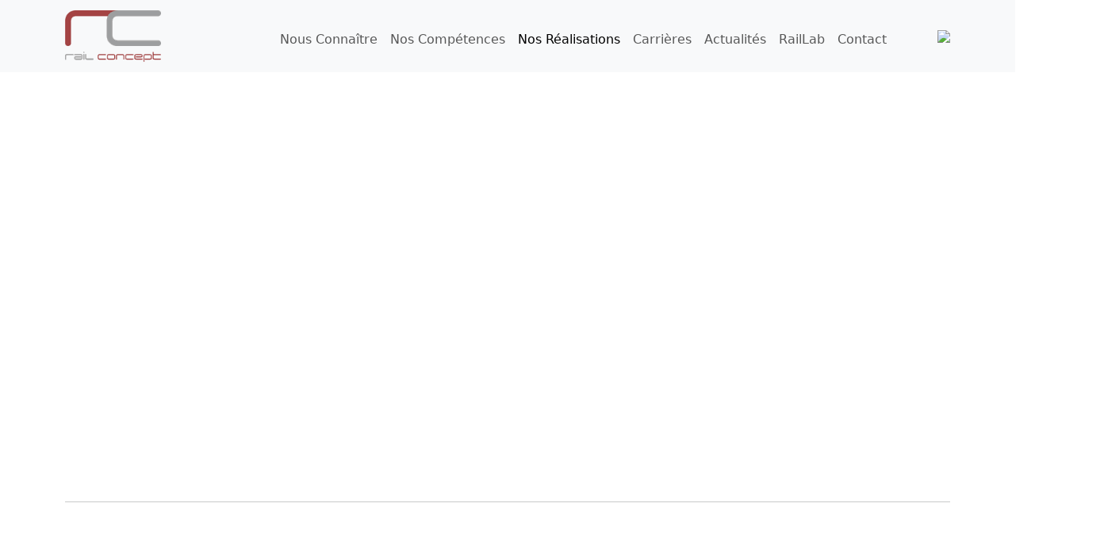

--- FILE ---
content_type: text/html
request_url: https://www.railconcept.fr/nos_realisations/etude-de-faisabilit%C3%A9-du-d%C3%A9ploiement-d-ertms-sur-la-section-transfrontali%C3%A8re-vitoria-bordeaux/
body_size: 9536
content:
<!DOCTYPE html>
<html dir="ltr" lang="fr">
    <head>
        <meta charset="utf-8" />
<meta name="viewport" content="width=device-width, initial-scale=1.0, shrink-to-fit=no" />
<title>Rail Concept | Etude de faisabilité du déploiement d’ERTMS sur la section transfrontalière Vitoria-Bordeaux</title>
<meta name="description" content="Rail Concept, la référence des études ferroviaires amont" />

<meta
    http-equiv="Content-Security-Policy"
    content="
    script-src 'self' 'unsafe-inline' https: 'unsafe-eval' blob:;
    img-src 'self'
        https://tile.openstreetmap.org/
        https://cdnjs.cloudflare.com/ 
        https://*.googleapis.com 
        https://*.gstatic.com 
        *.google.com 
        *.googleusercontent.com 
        data:;
    frame-src *.google.com;
    connect-src 'self'
        https://js.monitor.azure.com
        https://westeurope-5.in.applicationinsights.azure.com
        https://*.googleapis.com 
        *.google.com 
        https://*.gstatic.com 
        data: 
        blob:;
    font-src https://cdnjs.cloudflare.com/ https://fonts.gstatic.com;
    style-src 'self' 'unsafe-inline' https://cdnjs.cloudflare.com/ https://fonts.googleapis.com;
    worker-src blob:;" />

<!-- prettier-ignore -->
<script type="text/javascript" async>
    !(function (cfg){function e(){cfg.onInit&&cfg.onInit(i)}var S,u,D,t,n,i,C=window,x=document,w=C.location,I="script",b="ingestionendpoint",E="disableExceptionTracking",A="ai.device.";"instrumentationKey"[S="toLowerCase"](),u="crossOrigin",D="POST",t="appInsightsSDK",n=cfg.name||"appInsights",(cfg.name||C[t])&&(C[t]=n),i=C[n]||function(l){var d=!1,g=!1,f={initialize:!0,queue:[],sv:"7",version:2,config:l};function m(e,t){var n={},i="Browser";function a(e){e=""+e;return 1===e.length?"0"+e:e}return n[A+"id"]=i[S](),n[A+"type"]=i,n["ai.operation.name"]=w&&w.pathname||"_unknown_",n["ai.internal.sdkVersion"]="javascript:snippet_"+(f.sv||f.version),{time:(i=new Date).getUTCFullYear()+"-"+a(1+i.getUTCMonth())+"-"+a(i.getUTCDate())+"T"+a(i.getUTCHours())+":"+a(i.getUTCMinutes())+":"+a(i.getUTCSeconds())+"."+(i.getUTCMilliseconds()/1e3).toFixed(3).slice(2,5)+"Z",iKey:e,name:"Microsoft.ApplicationInsights."+e.replace(/-/g,"")+"."+t,sampleRate:100,tags:n,data:{baseData:{ver:2}},ver:4,seq:"1",aiDataContract:undefined}}var h=-1,v=0,y=["js.monitor.azure.com","js.cdn.applicationinsights.io","js.cdn.monitor.azure.com","js0.cdn.applicationinsights.io","js0.cdn.monitor.azure.com","js2.cdn.applicationinsights.io","js2.cdn.monitor.azure.com","az416426.vo.msecnd.net"],k=l.url||cfg.src;if(k){if((n=navigator)&&(~(n=(n.userAgent||"").toLowerCase()).indexOf("msie")||~n.indexOf("trident/"))&&~k.indexOf("ai.3")&&(k=k.replace(/(\/)(ai\.3\.)([^\d]*)$/,function(e,t,n){return t+"ai.2"+n})),!1!==cfg.cr)for(var e=0;e<y.length;e++)if(0<k.indexOf(y[e])){h=e;break}var i=function(e){var a,t,n,i,o,r,s,c,p,u;f.queue=[],g||(0<=h&&v+1<y.length?(a=(h+v+1)%y.length,T(k.replace(/^(.*\/\/)([\w\.]*)(\/.*)$/,function(e,t,n,i){return t+y[a]+i})),v+=1):(d=g=!0,o=k,c=(p=function(){var e,t={},n=l.connectionString;if(n)for(var i=n.split(";"),a=0;a<i.length;a++){var o=i[a].split("=");2===o.length&&(t[o[0][S]()]=o[1])}return t[b]||(e=(n=t.endpointsuffix)?t.location:null,t[b]="https://"+(e?e+".":"")+"dc."+(n||"services.visualstudio.com")),t}()).instrumentationkey||l.instrumentationKey||"",p=(p=p[b])?p+"/v2/track":l.endpointUrl,(u=[]).push((t="SDK LOAD Failure: Failed to load Application Insights SDK script (See stack for details)",n=o,r=p,(s=(i=m(c,"Exception")).data).baseType="ExceptionData",s.baseData.exceptions=[{typeName:"SDKLoadFailed",message:t.replace(/\./g,"-"),hasFullStack:!1,stack:t+"\nSnippet failed to load ["+n+"] -- Telemetry is disabled\nHelp Link: https://go.microsoft.com/fwlink/?linkid=2128109\nHost: "+(w&&w.pathname||"_unknown_")+"\nEndpoint: "+r,parsedStack:[]}],i)),u.push((s=o,t=p,(r=(n=m(c,"Message")).data).baseType="MessageData",(i=r.baseData).message='AI (Internal): 99 message:"'+("SDK LOAD Failure: Failed to load Application Insights SDK script (See stack for details) ("+s+")").replace(/\"/g,"")+'"',i.properties={endpoint:t},n)),o=u,c=p,JSON&&((r=C.fetch)&&!cfg.useXhr?r(c,{method:D,body:JSON.stringify(o),mode:"cors"}):XMLHttpRequest&&((s=new XMLHttpRequest).open(D,c),s.setRequestHeader("Content-type","application/json"),s.send(JSON.stringify(o))))))},a=function(e,t){g||setTimeout(function(){!t&&f.core||i()},500),d=!1},T=function(e){var n=x.createElement(I),e=(n.src=e,cfg[u]);return!e&&""!==e||"undefined"==n[u]||(n[u]=e),n.onload=a,n.onerror=i,n.onreadystatechange=function(e,t){"loaded"!==n.readyState&&"complete"!==n.readyState||a(0,t)},cfg.ld&&cfg.ld<0?x.getElementsByTagName("head")[0].appendChild(n):setTimeout(function(){x.getElementsByTagName(I)[0].parentNode.appendChild(n)},cfg.ld||0),n};T(k)}try{f.cookie=x.cookie}catch(p){}function t(e){for(;e.length;)!function(t){f[t]=function(){var e=arguments;d||f.queue.push(function(){f[t].apply(f,e)})}}(e.pop())}var r,s,n="track",o="TrackPage",c="TrackEvent",n=(t([n+"Event",n+"PageView",n+"Exception",n+"Trace",n+"DependencyData",n+"Metric",n+"PageViewPerformance","start"+o,"stop"+o,"start"+c,"stop"+c,"addTelemetryInitializer","setAuthenticatedUserContext","clearAuthenticatedUserContext","flush"]),f.SeverityLevel={Verbose:0,Information:1,Warning:2,Error:3,Critical:4},(l.extensionConfig||{}).ApplicationInsightsAnalytics||{});return!0!==l[E]&&!0!==n[E]&&(t(["_"+(r="onerror")]),s=C[r],C[r]=function(e,t,n,i,a){var o=s&&s(e,t,n,i,a);return!0!==o&&f["_"+r]({message:e,url:t,lineNumber:n,columnNumber:i,error:a,evt:C.event}),o},l.autoExceptionInstrumented=!0),f}(cfg.cfg),(C[n]=i).queue&&0===i.queue.length?(i.queue.push(e),i.trackPageView({})):e();})({
    src: "https://js.monitor.azure.com/scripts/b/ai.3.gbl.min.js",
    // name: "appInsights",
    // ld: 0,
    // useXhr: 1,
    //crossOrigin: "anonymous",
    // onInit: null,
    // cr: 0,
    cfg: { // Application Insights Configuration
        connectionString: "InstrumentationKey=c401904b-afba-47da-83a8-cece0e5efc89;IngestionEndpoint=https://westeurope-5.in.applicationinsights.azure.com/;LiveEndpoint=https://westeurope.livediagnostics.monitor.azure.com/",
        disableCookiesUsage: false
    }});
</script>

<link rel="preconnect" href="https://fonts.googleapis.com" />
<link rel="preconnect" href="https://fonts.gstatic.com" crossorigin />
<link
    rel="preload" 
    as="style"
    onload="this.onload=null;this.rel='stylesheet'"
    href="https://fonts.googleapis.com/css?family=Barlow+Semi+Condensed:400,700&display=swap"
    crossorigin="anonymous"
    referrerpolicy="no-referrer" />
<link
    rel="preload" 
    as="style"
    onload="this.onload=null;this.rel='stylesheet'"
    href="https://fonts.googleapis.com/css?family=Open+Sans:400,700&display=swap"
    crossorigin="anonymous"
    referrerpolicy="no-referrer" />

<link
    rel="stylesheet"
    href="https://cdnjs.cloudflare.com/ajax/libs/bootstrap/5.3.3/css/bootstrap.min.css"
    integrity="sha512-jnSuA4Ss2PkkikSOLtYs8BlYIeeIK1h99ty4YfvRPAlzr377vr3CXDb7sb7eEEBYjDtcYj+AjBH3FLv5uSJuXg=="
    crossorigin="anonymous"
    referrerpolicy="no-referrer" />

<link
    rel="stylesheet"
    href="https://cdnjs.cloudflare.com/ajax/libs/font-awesome/6.5.2/css/all.min.css"
    integrity="sha512-SnH5WK+bZxgPHs44uWIX+LLJAJ9/2PkPKZ5QiAj6Ta86w+fsb2TkcmfRyVX3pBnMFcV7oQPJkl9QevSCWr3W6A=="
    crossorigin="anonymous"
    referrerpolicy="no-referrer" />

<link
    rel="stylesheet"
    href="https://cdnjs.cloudflare.com/ajax/libs/slick-carousel/1.9.0/slick.min.css"
    integrity="sha512-yHknP1/AwR+yx26cB1y0cjvQUMvEa2PFzt1c9LlS4pRQ5NOTZFWbhBig+X9G9eYW/8m0/4OXNx8pxJ6z57x0dw=="
    crossorigin="anonymous"
    referrerpolicy="no-referrer" />

<link
    rel="stylesheet"
    href="https://cdnjs.cloudflare.com/ajax/libs/aos/2.3.4/aos.css"
    integrity="sha512-1cK78a1o+ht2JcaW6g8OXYwqpev9+6GqOkz9xmBN9iUUhIndKtxwILGWYOSibOKjLsEdjyjZvYDq/cZwNeak0w=="
    crossorigin="anonymous"
    referrerpolicy="no-referrer" />

<link
    rel="stylesheet"
    href="https://cdnjs.cloudflare.com/ajax/libs/hover.css/2.3.1/css/hover-min.css"
    integrity="sha512-csw0Ma4oXCAgd/d4nTcpoEoz4nYvvnk21a8VA2h2dzhPAvjbUIK6V3si7/g/HehwdunqqW18RwCJKpD7rL67Xg=="
    crossorigin="anonymous"
    referrerpolicy="no-referrer"/>

<link
    rel="stylesheet"
    href="https://cdnjs.cloudflare.com/ajax/libs/leaflet/1.9.4/leaflet.min.css"
    integrity="sha512-h9FcoyWjHcOcmEVkxOfTLnmZFWIH0iZhZT1H2TbOq55xssQGEJHEaIm+PgoUaZbRvQTNTluNOEfb1ZRy6D3BOw=="
    crossorigin="anonymous"
    referrerpolicy="no-referrer" />

<link href="/assets/css/main.css" rel="stylesheet" type="text/css" async />

    </head>

    <body id="body">
        <nav class="navbar fixed-top navbar-expand-lg navbar-light bg-light">
    <div class="container-xl">
        <a class="navbar-brand" href="/">
            <img
                class="img-fluid"
                src="[data-uri]"
                alt="logo" />
            <!---img-fluid h-100 d-lg-flex justify-content-lg-end align-items-lg-end -->
        </a>
        <!-- sizing logo
        -->

        <button
            class="navbar-toggler"
            type="button"
            data-bs-toggle="collapse"
            data-bs-target="#navbarToggler"
            aria-controls="navbarToggler"
            aria-expanded="false"
            aria-label="Toggle navigation">
            <span class="navbar-toggler-icon"></span>
        </button>

        <div class="collapse navbar-collapse" id="navbarToggler">
            <ul class="navbar-nav my-2 ms-auto mb-2 mb-lg-0 mx-5">
                 
                <a class="nav-link" href="/qui-sommes-nous">Nous Connaître</a>
                  
                <a class="nav-link" href="/competences">Nos Compétences</a>
                  
                <a class="nav-link active" href="/nos_realisations">Nos Réalisations</a>
                  
                <a class="nav-link" href="/rejoignez-nous">Carrières</a>
                  
                <a class="nav-link" href="/actualites">Actualités</a>
                  
                <a class="nav-link" href="https://www.raillab.fr">RailLab</a>
                  
                <a class="nav-link" href="/contact">Contact</a>
                 
            </ul>

            <form class="d-flex" onsubmit="return false;">
                <input id="input-search" type="text" class="d-block form-control d-lg-none shadow-none" placeholder="Recherche..." autofocus />

                <a class="nav-link ms-2 d-none d-lg-flex link-navbar" href="/" id="search-link">
                    <img class="img-fluid align-self-center" src="/assets/img/flags/loupe.png" />
                </a>
            </form>
        </div>
    </div>
</nav>

        <!--realisations-->
<div class="competence rejoignez-nous train text-center">
    <div class="container h-100">
        <div class="row h-100 justify-content-center align-items-center">
            <h1 class="header-realisation" data-aos="fade-up" data-aos-delay="">Nos réalisations</h1>
        </div>
        <ol class="breadcrumb size-bread">
            <li class="breadcrumb-item"><a href="" class="item-1">Accueil</a></li>
            <li class="breadcrumb-item"><i class="fa fa-angle-double-right"></i></li>
            <li class="breadcrumb-item active"><a href="/nos_realisations" class="item-1">Nos réalisations</a></li>
        </ol>
    </div>
</div>

<!---mission-->
<section class="mission mt-5">
    <div class="container">
        <div class="col-md-12">
            <div class="title-section" data-aos="fade-up" data-aos-delay="400">
                  ÉTUDES   
            </div>
            <div class="title-section-sub mb-2" data-aos="fade-up" data-aos-delay="400">Etude de faisabilité du déploiement d’ERTMS sur la section transfrontalière Vitoria-Bordeaux</div>
            <div class="row">
                <div class="col-md-8 paragraphe-etudes" data-aos="fade-right" data-aos="fade-up" data-aos-delay="800">
                    <ul class="ul-mission p-0 mt-4 mb-4 color-gray">
                        <li class="li-mission pt-2">
                            <div class="col-12 m-0 p-0">
                                <div class="row m-0 p-0">
                                    <div class="col-4 m-0 p-0"><b>Donneur d'ordre:</b></div>
                                    <div class="col-8 m-0 p-0"></div>
                                </div>
                            </div>
                        </li>
                        <!-- Donneur d’ordre    -->
                        <li class="li-mission pt-2">
                            <div class="col-12 m-0 p-0">
                                <div class="row m-0 p-0">
                                    <div class="col-4 m-0 p-0"><b>Date:</b></div>
                                    <div class="col-8 m-0 p-0">2020</div>
                                </div>
                            </div>
                        </li>
                        <!-- Année de réalisation    -->
                        <li class="li-mission pt-2">
                            <div class="col-12 m-0 p-0">
                                <div class="row m-0 p-0">
                                    <div class="col-4 m-0 p-0"><b>Durée:</b></div>
                                    <div class="col-8 m-0 p-0">8 mois</div>
                                </div>
                            </div>
                        </li>
                        <!--laisser comme ca contenu manquant-->
                    </ul>
                    <div class="mt-3 pt-3 pb-5" markdown="1">
                        <p><p>L’Union Européenne a fixé des objectifs de déploiement ERTMS sur les corridors européens pour 2030. La section Perpignan Figueras est déjà équipée coté Méditerranée. Les Etats espagnol et français n’ont pas fixé de calendrier pour le déploiement côté Atlantique. Le GEIE « Atlantic Corridor » souhaite disposer d’un <strong>éclairage sur la faisabilité et l’opportunité d’un tel déploiemet</strong>. L’étude a ainsi pour objectif de déterminer les conditions techniques, l’impact au niveau économique et en termes de capacité et d’exploitation du déploiement d’ERTMS entre Vitoria (Y Basque) et Bordeaux (ligne SEA déjà équipée).</p>
</p>
                    </div>
                </div>
            </div>
        </div>

        <!-- have to put this here because containers otherwise it would be after </section> -->
        <hr />
    </div>
</section>

<!---contexte-->

 

<div class="container-fluid-etude pt-5 pb-5 mt-5 mb-5">
    <div class="row">
        
        <div class="col-lg-6 col-md-12 col-sm-12 ps-0 pe-0 etude-container-img pb-5" data-aos="fade-right" data-aos-delay="">
            <div
                style="height: 600px"
                class="gmap"
                data-gmap-opts='{
                        "center": { "lat": , "lng":  },
                        "zoom": 12,
                        "disableDefaultUI": true,
                        "markers": [
                            { 
                                "lat": , 
                                "lng": 
                            }
                        ]
                    }'>
            </div>
        </div>
          
        <div id="mission-map-desc" class="col-lg-6 col-md-12 col-sm-12 ps-0 etude-container-right" data-aos="fade-left" data-aos-delay="300">
            <div class="card-etude width">
                <div class="title-card-etude ps-0">prestation réalisée</div>

                <div class="liste-card-etude para-white p-0" markdown="1">
                    <!-- Réalisation -->
                    <p><ul>
  <li>Etape 1 : analyse du trafic voyageurs et fret existant et des perspectives de développement.</li>
  <li>Etape 2 : étude des caractéristiques de l’infrastructure en termes de signalisation et télécom (postes, blocks, appareils commandés, type de commandes etc…).</li>
  <li>Etape 3 : analyse de la faisabilité technique du déploiement ERTMS et notamment des modalités de déploiement en ligne et en zone de postes, des contraintes d’équipement du matériel roulant sur les sections équipées en ERTMS Niveau 2. Détermination des coûts d’équipement sol et bords.</li>
  <li>Etape 4 : évaluation de l’impact du déploiement d’ERTMS en termes de capacité/exploitation, de maintenance et de fiabilité de l’infrastructure. Réalisation des bilans économiques et socio-économiques du projet via notamment l’estimation précise des coûts d’investissement (CAPEX) et des gains en termes d’exploitation/maintenance (OPEX).</li>
</ul>
</p>
                </div>
            </div>
        </div>
        
    </div>
</div>

<section class="contacter-nous">
  <div class="container">
    <div class="row row-contacter-nous">
      <div class="div-contact col-md-7 col-sm-12 text-left" data-aos="fade-right">
        <span> vous avez un projet ou vous souhaitez plus d’information ?</span>
      </div>
      <div class="parent-contactez col-md-5 col-sm-12 text-right">
        <button type="button" class="btn contactez" data-aos="zoom-out" data-aos-anchor=".div-contact" data-aos-delay="300" onclick="redirect_to('/contact');">contactez-nous !</button>
      </div>
    </div>
  </div>
</section>
 <footer>
    <section id="footer">
        <div class="container">
            <div class="row">
                <div class="col-12 col-lg-3">
                    <div class="adresse mb-4">
                        <div class="footer-title">
                            <i class="fa fa-solid fa-location-dot me-1"></i>
                            Siège social
                        </div>
                        <div class="ps-3">2 Allée de la Tramontane </div>
                        <div class="ps-3">30133 Les Angles </div>
                        <div class="ps-3">France </div>
                    </div>
                    <div class="adresse mb-4">
                        <div class="footer-title">
                            <i class="fa fa-solid fa-location-dot me-1"></i>
                            Bureaux parisiens
                        </div>
                        <div class="ps-3">1 Rue Emile gilbert</div>
                        <div class="ps-3">75012 Paris</div>
                        <div class="ps-3">France</div>
                    </div>
                    <div class="tel">
                        <i class="fa fa-solid fa-phone"></i>
                        <a id="phone" href="tel:+33490905485" class="ms-1">04 90 90 54 85 </a>
                    </div>

                    <div class="ps-3">
                        <a class="footer-body" href="/mentions-legales" title="">Mentions légales</a>
                    </div>
                    <div class="ps-3">
                        <a class="footer-body" href="/plan-site" title="">Plan du site</a>
                    </div>
                </div>

                <div class="col-12 col-lg-6">
                    <div class="row">
                        <div class="col-6">
                            <div class="footer-title">
                                <a href="/rejoignez-nous">Carrières</a>
                            </div>
                            <div class="groupe">
                                <a href="/nos-metiers" class="footer-body">Nos métiers</a><br />
                                <a href="/rejoignez-nous" class="footer-body">Rejoignez-nous</a>
                            </div>
                        </div>
                        <div class="col-6">
                            <div class="footer-title">
                                <a href="/qui-sommes-nous">Nous connaître</a>
                            </div>
                            <div class="groupe">
                                <a href="/qui-sommes-nous#nous" class="footer-body">Qui sommes-nous</a>
                                <br />
                                <a href="/qui-sommes-nous#notre-equipe" class="footer-body">Notre équipe</a>
                                <br />
                            </div>
                        </div>
                    </div>
                    <div class="row">
                        <div class="col-6">
                            <div class="footer-title">
                                <a href="/competences">Nos compétences</a>
                            </div>
                            <div class="groupe">
                                <a href="/competences#pills-mission" class="footer-body">Mission AMO grands projets</a><br />
                                <a href="/competences#pills-etude" class="footer-body"> Études</a><br />
                                <a href="/competences#pills-expert" class="footer-body">Expertise / Conseil</a><br />
                                <a href="/competences#pills-logiciel" class="footer-body">Logiciels spécialisés</a><br />
                            </div>
                        </div>
                        <div class="col-6">
                            <div class="footer-title">
                                <a href="/nos_realisations">nos réalisations</a>
                            </div>
                            <div class="groupe">
                                <a href="/nos_realisations#mission" class="footer-body footer-real">Mission AMO Grands Projets</a><br />
                                <a href="/nos_realisations#etudex" class="footer-body footer-real">Études</a>
                                <br />
                                <a href="/nos_realisations#expert" class="footer-body footer-real">Expertise / Conseil</a>
                                <br />
                                <a href="/nos_realisations#vente" class="footer-body footer-real">Vente logiciel</a><br />
                            </div>
                        </div>
                    </div>

                    <div class="row">
                        <div class="col-12">
                            <div class="footer-title">
                                <a href="/actualites">Actualités</a>
                            </div>
                            <div class="groupe">
                                
                                <a href=" /actualites/2022-10-07-mission-d-assistance-%C3%A0-la-direction-attribution-des-capacit%C3%A9s-dac-objectivation-saturation-pr%C3%A9visible-service-annuel-2023/" class="footer-body d-inline-block text-truncate" style="max-width: 325px"
                                    >Rail Concept a développé un nouvel outil d’analyse de la saturation pour la Direction de l’attribution des Capacités (DAC – SNCF Réseau).
</a
                                >
                                <br />
                                
                                <a href=" /actualites/2022-09-30-%C3%A9tudes-socio-%C3%A9conomiques-du-projet-de-r%C3%A9ouverture-de-la-ligne-pau-saragosse/" class="footer-body d-inline-block text-truncate" style="max-width: 325px"
                                    >Études socio-économiques du projet de réouverture de la ligne Pau-Saragosse
</a
                                >
                                <br />
                                
                                <a href=" /actualites/2022-07-08-Regeneration-et-developpement-de-la-ligne-Abbeville-le-Treport/" class="footer-body d-inline-block text-truncate" style="max-width: 325px"
                                    >Régénération et développement de la ligne Abbeville-le Tréport
</a
                                >
                                <br />
                                
                            </div>
                        </div>
                    </div>
                </div>
                <div class="col-12 col-lg-3 d-flex flex-column">
                    <div class="flex-grow-0 mb-3 ms-2">
                        <div class="footer-title">Suivez-nous sur les réseaux !</div>
                        <a href="https://fr.linkedin.com/company/railconcept" class="footer-title" target="_blank">
                            <img src="/assets/img/footer/linkedn.png" height="27" />
                        </a>
                    </div>
                    <div class="flex-grow-1 flex-column d-flex ms-2">
                        <div class="footer-title flex-grow-0"> Vous souhaitez faire partie de l’équipe ? </div>
                        <div class="form-group flex-grow-1 align-self-center d-flex m-3">
                            <a
                                href="mailto:commercial@railconcept.fr"
                                class="contactez-red align-self-center btn"
                                data-aos="zoom-in"
                                data-aos-anchor=".contactez">
                                Contactez-nous !
                            </a>
                        </div>
                    </div>
                    <div class="flex-grow-0 ms-2">
                        <div class="text-right footer-body-copyright mb-2">Copyright © 2025 railconcept.fr</div>
                        <a class="d-flex" href="https://www.studiogazoline.com/" target="_blank">
                            <span class="text-right me-2 footer-body-copyright">Design by Agence de communication Montpellier</span>
                            <img
                                class="flex-grow-0 align-self-center"
                                src="/assets/img/footer/logo gazoline.png"
                                alt="logo studio gazoline" />
                        </a>
                    </div>
                </div>
            </div>
        </div>
    </section>
</footer>

<script
    src="https://cdnjs.cloudflare.com/ajax/libs/jquery/3.7.1/jquery.min.js"
    integrity="sha512-v2CJ7UaYy4JwqLDIrZUI/4hqeoQieOmAZNXBeQyjo21dadnwR+8ZaIJVT8EE2iyI61OV8e6M8PP2/4hpQINQ/g=="
    crossorigin="anonymous"
    referrerpolicy="no-referrer"></script>

<script
    src="https://cdnjs.cloudflare.com/ajax/libs/jquery-easing/1.4.1/jquery.easing.min.js"
    integrity="sha512-0QbL0ph8Tc8g5bLhfVzSqxe9GERORsKhIn1IrpxDAgUsbBGz/V7iSav2zzW325XGd1OMLdL4UiqRJj702IeqnQ=="
    crossorigin="anonymous"
    referrerpolicy="no-referrer"
    ></script>

<script
    src="https://cdnjs.cloudflare.com/ajax/libs/bootstrap/5.3.3/js/bootstrap.bundle.min.js"
    integrity="sha512-7Pi/otdlbbCR+LnW+F7PwFcSDJOuUJB3OxtEHbg4vSMvzvJjde4Po1v4BR9Gdc9aXNUNFVUY+SK51wWT8WF0Gg=="
    crossorigin="anonymous"
    referrerpolicy="no-referrer"
    ></script>

<script src="/assets/js/bootstrap-swipe-carousel.min.js"></script>
<script
    src="https://cdnjs.cloudflare.com/ajax/libs/slick-carousel/1.9.0/slick.min.js"
    integrity="sha512-HGOnQO9+SP1V92SrtZfjqxxtLmVzqZpjFFekvzZVWoiASSQgSr4cw9Kqd2+l8Llp4Gm0G8GIFJ4ddwZilcdb8A=="
    crossorigin="anonymous"
    referrerpolicy="no-referrer"
    ></script>

<script
    src="https://cdnjs.cloudflare.com/ajax/libs/leaflet/1.9.4/leaflet.js"
    integrity="sha512-BwHfrr4c9kmRkLw6iXFdzcdWV/PGkVgiIyIWLLlTSXzWQzxuSg4DiQUCpauz/EWjgk5TYQqX/kvn9pG1NpYfqg=="
    crossorigin="anonymous"
    referrerpolicy="no-referrer"
    ></script>

<script
    src="https://cdnjs.cloudflare.com/ajax/libs/aos/2.3.4/aos.js"
    integrity="sha512-A7AYk1fGKX6S2SsHywmPkrnzTZHrgiVT7GcQkLGDe2ev0aWb8zejytzS8wjo7PGEXKqJOrjQ4oORtnimIRZBtw=="
    crossorigin="anonymous"
    referrerpolicy="no-referrer"
    ></script>

<script
    src="https://cdnjs.cloudflare.com/ajax/libs/sweetalert2/11.12.2/sweetalert2.all.min.js"
    integrity="sha512-aqDAfJm/8ZCYk9al9Nu3dHzaojXe7rchO7AbW6LCdeayMJA2L5c9Cbusbu9ms9ERNOmCBKIxemSlfy0sqcfwdA=="
    crossorigin="anonymous"
    referrerpolicy="no-referrer"
    ></script>

<script src="/assets/js/main.js" ></script>
<script src="/assets/js/maps.js" ></script>
<script src="/assets/js/pagination.js" ></script>
<script src="/assets/js/search.js" ></script>


<script>
    $(document).ready(function () {
        $("#carousel-control-prev-1").click(function (e) {
            e.preventDefault();
            $("#main-sliderx").carousel("prev");
        });

        $("#carousel-control-next-1").click(function (e) {
            e.preventDefault();
            $("#main-sliderx").carousel("next");
        });
    });
</script>


    </body>
</html>